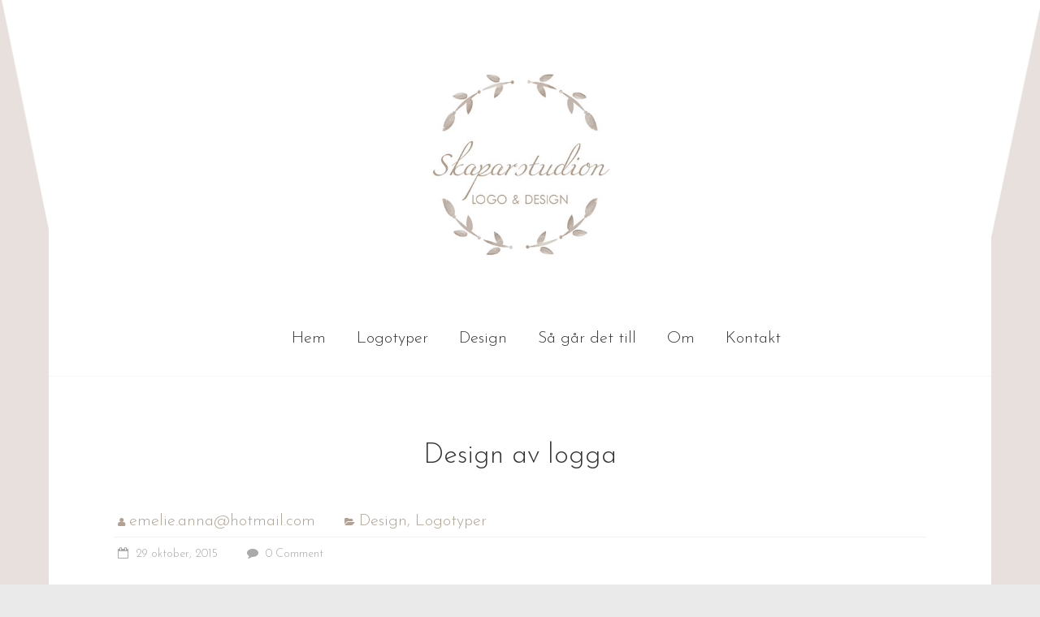

--- FILE ---
content_type: text/html; charset=UTF-8
request_url: https://skaparstudion.se/design-av-logga/
body_size: 9780
content:

<!DOCTYPE html>
<html lang="sv-SE">
<head>
<link href='http://fonts.googleapis.com/css?family=Josefin+Sans' rel='stylesheet' type='text/css'>

<meta charset="UTF-8" />
<meta name="viewport" content="width=device-width, initial-scale=1">
<title>
	Design av logga | Skaparstudion</title>
<link rel="profile" href="http://gmpg.org/xfn/11" />
<link rel="pingback" href="https://skaparstudion.se/xmlrpc.php" />
<meta name='robots' content='max-image-preview:large' />
<link rel='dns-prefetch' href='//fonts.googleapis.com' />
<link rel='dns-prefetch' href='//s.w.org' />
<link rel="alternate" type="application/rss+xml" title="Skaparstudion &raquo; flöde" href="https://skaparstudion.se/feed/" />
<link rel="alternate" type="application/rss+xml" title="Skaparstudion &raquo; kommentarsflöde" href="https://skaparstudion.se/comments/feed/" />
<link rel="alternate" type="application/rss+xml" title="Skaparstudion &raquo; Design av logga kommentarsflöde" href="https://skaparstudion.se/design-av-logga/feed/" />
		<script type="text/javascript">
			window._wpemojiSettings = {"baseUrl":"https:\/\/s.w.org\/images\/core\/emoji\/13.1.0\/72x72\/","ext":".png","svgUrl":"https:\/\/s.w.org\/images\/core\/emoji\/13.1.0\/svg\/","svgExt":".svg","source":{"concatemoji":"https:\/\/skaparstudion.se\/wp-includes\/js\/wp-emoji-release.min.js?ver=5.8.12"}};
			!function(e,a,t){var n,r,o,i=a.createElement("canvas"),p=i.getContext&&i.getContext("2d");function s(e,t){var a=String.fromCharCode;p.clearRect(0,0,i.width,i.height),p.fillText(a.apply(this,e),0,0);e=i.toDataURL();return p.clearRect(0,0,i.width,i.height),p.fillText(a.apply(this,t),0,0),e===i.toDataURL()}function c(e){var t=a.createElement("script");t.src=e,t.defer=t.type="text/javascript",a.getElementsByTagName("head")[0].appendChild(t)}for(o=Array("flag","emoji"),t.supports={everything:!0,everythingExceptFlag:!0},r=0;r<o.length;r++)t.supports[o[r]]=function(e){if(!p||!p.fillText)return!1;switch(p.textBaseline="top",p.font="600 32px Arial",e){case"flag":return s([127987,65039,8205,9895,65039],[127987,65039,8203,9895,65039])?!1:!s([55356,56826,55356,56819],[55356,56826,8203,55356,56819])&&!s([55356,57332,56128,56423,56128,56418,56128,56421,56128,56430,56128,56423,56128,56447],[55356,57332,8203,56128,56423,8203,56128,56418,8203,56128,56421,8203,56128,56430,8203,56128,56423,8203,56128,56447]);case"emoji":return!s([10084,65039,8205,55357,56613],[10084,65039,8203,55357,56613])}return!1}(o[r]),t.supports.everything=t.supports.everything&&t.supports[o[r]],"flag"!==o[r]&&(t.supports.everythingExceptFlag=t.supports.everythingExceptFlag&&t.supports[o[r]]);t.supports.everythingExceptFlag=t.supports.everythingExceptFlag&&!t.supports.flag,t.DOMReady=!1,t.readyCallback=function(){t.DOMReady=!0},t.supports.everything||(n=function(){t.readyCallback()},a.addEventListener?(a.addEventListener("DOMContentLoaded",n,!1),e.addEventListener("load",n,!1)):(e.attachEvent("onload",n),a.attachEvent("onreadystatechange",function(){"complete"===a.readyState&&t.readyCallback()})),(n=t.source||{}).concatemoji?c(n.concatemoji):n.wpemoji&&n.twemoji&&(c(n.twemoji),c(n.wpemoji)))}(window,document,window._wpemojiSettings);
		</script>
		<style type="text/css">
img.wp-smiley,
img.emoji {
	display: inline !important;
	border: none !important;
	box-shadow: none !important;
	height: 1em !important;
	width: 1em !important;
	margin: 0 .07em !important;
	vertical-align: -0.1em !important;
	background: none !important;
	padding: 0 !important;
}
</style>
	<link rel='stylesheet' id='wp-block-library-css'  href='https://skaparstudion.se/wp-includes/css/dist/block-library/style.min.css?ver=5.8.12' type='text/css' media='all' />
<link rel='stylesheet' id='columns-css'  href='https://skaparstudion.se/wp-content/plugins/columns/columns.css?ver=5.8.12' type='text/css' media='all' />
<link rel='stylesheet' id='contact-form-7-css'  href='https://skaparstudion.se/wp-content/plugins/contact-form-7/includes/css/styles.css?ver=5.3' type='text/css' media='all' />
<link rel='stylesheet' id='bwg_fonts-css'  href='https://skaparstudion.se/wp-content/plugins/photo-gallery/css/bwg-fonts/fonts.css?ver=0.0.1' type='text/css' media='all' />
<link rel='stylesheet' id='sumoselect-css'  href='https://skaparstudion.se/wp-content/plugins/photo-gallery/css/sumoselect.min.css?ver=3.3.24' type='text/css' media='all' />
<link rel='stylesheet' id='mCustomScrollbar-css'  href='https://skaparstudion.se/wp-content/plugins/photo-gallery/css/jquery.mCustomScrollbar.min.css?ver=3.1.5' type='text/css' media='all' />
<link rel='stylesheet' id='bwg_googlefonts-css'  href='https://fonts.googleapis.com/css?family=Ubuntu&#038;subset=greek,latin,greek-ext,vietnamese,cyrillic-ext,latin-ext,cyrillic' type='text/css' media='all' />
<link rel='stylesheet' id='bwg_frontend-css'  href='https://skaparstudion.se/wp-content/plugins/photo-gallery/css/styles.min.css?ver=1.6.3' type='text/css' media='all' />
<link rel='stylesheet' id='SFSIPLUSmainCss-css'  href='https://skaparstudion.se/wp-content/plugins/ultimate-social-media-plus/css/sfsi-style.css?ver=5.8.12' type='text/css' media='all' />
<link rel='stylesheet' id='tt-easy-google-fonts-css'  href='https://fonts.googleapis.com/css?family=Josefin+Sans%3A300%2C100&#038;subset=latin%2Call&#038;ver=5.8.12' type='text/css' media='all' />
<link rel='stylesheet' id='freedom_style-css'  href='https://skaparstudion.se/wp-content/themes/freedom-1%20temp/style.css?ver=5.8.12' type='text/css' media='all' />
<link rel='stylesheet' id='freedom_googlefonts-css'  href='http://fonts.googleapis.com/css?family=Fira+Sans%7CVollkorn&#038;ver=5.8.12' type='text/css' media='all' />
<link rel='stylesheet' id='freedom-fontawesome-css'  href='https://skaparstudion.se/wp-content/themes/freedom-1%20temp/fontawesome/css/font-awesome.css?ver=4.2.1' type='text/css' media='all' />
<link rel='stylesheet' id='fancybox-css'  href='https://skaparstudion.se/wp-content/plugins/easy-fancybox/css/jquery.fancybox.css?ver=1.3.24' type='text/css' media='screen' />
<script type='text/javascript' src='https://skaparstudion.se/wp-includes/js/jquery/jquery.min.js?ver=3.6.0' id='jquery-core-js'></script>
<script type='text/javascript' src='https://skaparstudion.se/wp-includes/js/jquery/jquery-migrate.min.js?ver=3.3.2' id='jquery-migrate-js'></script>
<script type='text/javascript' src='https://skaparstudion.se/wp-content/plugins/photo-gallery/js/jquery.sumoselect.min.js?ver=3.3.24' id='sumoselect-js'></script>
<script type='text/javascript' src='https://skaparstudion.se/wp-content/plugins/photo-gallery/js/jquery.mobile.min.js?ver=1.4.5' id='jquery-mobile-js'></script>
<script type='text/javascript' src='https://skaparstudion.se/wp-content/plugins/photo-gallery/js/jquery.mCustomScrollbar.concat.min.js?ver=3.1.5' id='mCustomScrollbar-js'></script>
<script type='text/javascript' src='https://skaparstudion.se/wp-content/plugins/photo-gallery/js/jquery.fullscreen.min.js?ver=0.6.0' id='jquery-fullscreen-js'></script>
<script type='text/javascript' id='bwg_frontend-js-extra'>
/* <![CDATA[ */
var bwg_objectsL10n = {"bwg_field_required":"field is required.","bwg_mail_validation":"Detta \u00e4r inte en giltig e-postadress.","bwg_search_result":"Det finns inga bilder som matchar din s\u00f6kning.","bwg_select_tag":"Select Tag","bwg_order_by":"Order By","bwg_search":"S\u00f6k","bwg_show_ecommerce":"Show Ecommerce","bwg_hide_ecommerce":"Hide Ecommerce","bwg_show_comments":"Visa kommentarer","bwg_hide_comments":"G\u00f6m kommentarer","bwg_restore":"\u00c5terst\u00e4ll","bwg_maximize":"Maximera","bwg_fullscreen":"Fullscreen","bwg_exit_fullscreen":"Avsluta fullsk\u00e4rm","bwg_search_tag":"SEARCH...","bwg_tag_no_match":"No tags found","bwg_all_tags_selected":"All tags selected","bwg_tags_selected":"tags selected","play":"Spela","pause":"Paus","is_pro":"","bwg_play":"Spela","bwg_pause":"Paus","bwg_hide_info":"D\u00f6lj","bwg_show_info":"Visa info","bwg_hide_rating":"G\u00f6m betyg","bwg_show_rating":"Visa betyg","ok":"Ok","cancel":"Cancel","select_all":"Select all","lazy_load":"0","lazy_loader":"https:\/\/skaparstudion.se\/wp-content\/plugins\/photo-gallery\/images\/ajax_loader.png","front_ajax":"0","bwg_tag_see_all":"see all tags","bwg_tag_see_less":"see less tags"};
/* ]]> */
</script>
<script type='text/javascript' src='https://skaparstudion.se/wp-content/plugins/photo-gallery/js/scripts.min.js?ver=1.6.3' id='bwg_frontend-js'></script>
<script type='text/javascript' src='https://skaparstudion.se/wp-content/themes/freedom-1%20temp/js/freedom-custom.js?ver=5.8.12' id='freedom-custom-js'></script>
<link rel="https://api.w.org/" href="https://skaparstudion.se/wp-json/" /><link rel="alternate" type="application/json" href="https://skaparstudion.se/wp-json/wp/v2/posts/1702" /><link rel="EditURI" type="application/rsd+xml" title="RSD" href="https://skaparstudion.se/xmlrpc.php?rsd" />
<link rel="wlwmanifest" type="application/wlwmanifest+xml" href="https://skaparstudion.se/wp-includes/wlwmanifest.xml" /> 
<meta name="generator" content="WordPress 5.8.12" />
<link rel="canonical" href="https://skaparstudion.se/design-av-logga/" />
<link rel='shortlink' href='https://skaparstudion.se/?p=1702' />
<link rel="alternate" type="application/json+oembed" href="https://skaparstudion.se/wp-json/oembed/1.0/embed?url=https%3A%2F%2Fskaparstudion.se%2Fdesign-av-logga%2F" />
<link rel="alternate" type="text/xml+oembed" href="https://skaparstudion.se/wp-json/oembed/1.0/embed?url=https%3A%2F%2Fskaparstudion.se%2Fdesign-av-logga%2F&#038;format=xml" />

	<script>
		window.addEventListener("sfsi_plus_functions_loaded", function() {
			var body = document.getElementsByTagName('body')[0];
			// console.log(body);
			body.classList.add("sfsi_plus_3.47");
		})
		// window.addEventListener('sfsi_plus_functions_loaded',function(e) {
		// 	jQuery("body").addClass("sfsi_plus_3.47")
		// });
		jQuery(document).ready(function(e) {
			jQuery("body").addClass("sfsi_plus_3.47")
		});

		function sfsi_plus_processfurther(ref) {
			var feed_id = '[base64]';
			var feedtype = 8;
			var email = jQuery(ref).find('input[name="email"]').val();
			var filter = /^([a-zA-Z0-9_\.\-])+\@(([a-zA-Z0-9\-])+\.)+([a-zA-Z0-9]{2,4})+$/;
			if ((email != "Enter your email") && (filter.test(email))) {
				if (feedtype == "8") {
					var url = "https://api.follow.it/subscription-form/" + feed_id + "/" + feedtype;
					window.open(url, "popupwindow", "scrollbars=yes,width=1080,height=760");
					return true;
				}
			} else {
				alert("Please enter email address");
				jQuery(ref).find('input[name="email"]').focus();
				return false;
			}
		}
	</script>
	<style>
		.sfsi_plus_subscribe_Popinner {
			width: 100% !important;
			height: auto !important;
			border: 1px solid #b5b5b5 !important;
			padding: 18px 0px !important;
			background-color: #ffffff !important;
		}

		.sfsi_plus_subscribe_Popinner form {
			margin: 0 20px !important;
		}

		.sfsi_plus_subscribe_Popinner h5 {
			font-family: Helvetica,Arial,sans-serif !important;

			font-weight: bold !important;
			color: #000000 !important;
			font-size: 16px !important;
			text-align: center !important;
			margin: 0 0 10px !important;
			padding: 0 !important;
		}

		.sfsi_plus_subscription_form_field {
			margin: 5px 0 !important;
			width: 100% !important;
			display: inline-flex;
			display: -webkit-inline-flex;
		}

		.sfsi_plus_subscription_form_field input {
			width: 100% !important;
			padding: 10px 0px !important;
		}

		.sfsi_plus_subscribe_Popinner input[type=email] {
			font-family: Helvetica,Arial,sans-serif !important;

			font-style: normal !important;
			color:  !important;
			font-size: 14px !important;
			text-align: center !important;
		}

		.sfsi_plus_subscribe_Popinner input[type=email]::-webkit-input-placeholder {
			font-family: Helvetica,Arial,sans-serif !important;

			font-style: normal !important;
			color:  !important;
			font-size: 14px !important;
			text-align: center !important;
		}

		.sfsi_plus_subscribe_Popinner input[type=email]:-moz-placeholder {
			/* Firefox 18- */
			font-family: Helvetica,Arial,sans-serif !important;

			font-style: normal !important;
			color:  !important;
			font-size: 14px !important;
			text-align: center !important;
		}

		.sfsi_plus_subscribe_Popinner input[type=email]::-moz-placeholder {
			/* Firefox 19+ */
			font-family: Helvetica,Arial,sans-serif !important;

			font-style: normal !important;
			color:  !important;
			font-size: 14px !important;
			text-align: center !important;
		}

		.sfsi_plus_subscribe_Popinner input[type=email]:-ms-input-placeholder {
			font-family: Helvetica,Arial,sans-serif !important;

			font-style: normal !important;
			color:  !important;
			font-size: 14px !important;
			text-align: center !important;
		}

		.sfsi_plus_subscribe_Popinner input[type=submit] {
			font-family: Helvetica,Arial,sans-serif !important;

			font-weight: bold !important;
			color: #000000 !important;
			font-size: 16px !important;
			text-align: center !important;
			background-color: #dedede !important;
		}
	</style>
	<meta name="follow.[base64]" content="9mPVFPWKYDJzxpcNmZLk"/> <meta name="viewport" content="width=device-width, initial-scale=1"><link rel="apple-touch-icon" sizes="57x57" href="/wp-content/uploads/fbrfg/apple-touch-icon-57x57.png">
<link rel="apple-touch-icon" sizes="60x60" href="/wp-content/uploads/fbrfg/apple-touch-icon-60x60.png">
<link rel="apple-touch-icon" sizes="72x72" href="/wp-content/uploads/fbrfg/apple-touch-icon-72x72.png">
<link rel="apple-touch-icon" sizes="76x76" href="/wp-content/uploads/fbrfg/apple-touch-icon-76x76.png">
<link rel="apple-touch-icon" sizes="114x114" href="/wp-content/uploads/fbrfg/apple-touch-icon-114x114.png">
<link rel="apple-touch-icon" sizes="120x120" href="/wp-content/uploads/fbrfg/apple-touch-icon-120x120.png">
<link rel="apple-touch-icon" sizes="144x144" href="/wp-content/uploads/fbrfg/apple-touch-icon-144x144.png">
<link rel="apple-touch-icon" sizes="152x152" href="/wp-content/uploads/fbrfg/apple-touch-icon-152x152.png">
<link rel="apple-touch-icon" sizes="180x180" href="/wp-content/uploads/fbrfg/apple-touch-icon-180x180.png">
<link rel="icon" type="image/png" href="/wp-content/uploads/fbrfg/favicon-32x32.png" sizes="32x32">
<link rel="icon" type="image/png" href="/wp-content/uploads/fbrfg/android-chrome-192x192.png" sizes="192x192">
<link rel="icon" type="image/png" href="/wp-content/uploads/fbrfg/favicon-96x96.png" sizes="96x96">
<link rel="icon" type="image/png" href="/wp-content/uploads/fbrfg/favicon-16x16.png" sizes="16x16">
<link rel="manifest" href="/wp-content/uploads/fbrfg/manifest.json">
<link rel="shortcut icon" href="/wp-content/uploads/fbrfg/favicon.ico">
<meta name="msapplication-TileColor" content="#ffffff">
<meta name="msapplication-TileImage" content="/wp-content/uploads/fbrfg/mstile-144x144.png">
<meta name="msapplication-config" content="/wp-content/uploads/fbrfg/browserconfig.xml">
<meta name="theme-color" content="#ffffff"><!-- Skaparstudion Internal Styles --><style type="text/css"> .feedom-button,blockquote,button,input[type=button],input[type=reset],input[type=submit]{background-color:#b2a190}#site-title a:hover,.next a:hover,.previous a:hover,a{color:#b2a190}#search-form span{background-color:#b2a190}.main-navigation a:hover,.main-navigation ul li ul li a:hover,.main-navigation ul li ul li:hover>a,.main-navigation ul li.current-menu-ancestor a,.main-navigation ul li.current-menu-item a,.main-navigation ul li.current-menu-item ul li a:hover,.main-navigation ul li.current_page_ancestor a,.main-navigation ul li.current_page_item a,.main-navigation ul li:hover>a,.site-header .menu-toggle:before{color:#b2a190}.main-small-navigation li a:hover,.main-small-navigation .current-menu-item a,.main-small-navigation .current_page_item a{background-color:#b2a190}#featured-slider .entry-title a:hover{color:#b2a190}#featured-slider .slider-read-more-button a{background-color:#b2a190}.slider-nav i:hover{color:#b2a190}.format-link .entry-content a,.pagination span{background-color:#b2a190}.pagination a span:hover{color:#b2a190;border-color:#b2a190}#content .comments-area a.comment-edit-link:hover,#content .comments-area a.comment-permalink:hover,#content .comments-area article header cite a:hover,.comments-area .comment-author-link a:hover{color:#b2a190}.comments-area .comment-author-link span{background-color:#b2a190}.comment .comment-reply-link:hover,.nav-next a,.nav-previous a{color:#b2a190}#secondary h3.widget-title{border-bottom:2px solid #b2a190}#wp-calendar #today{color:#b2a190}.entry-meta .byline i,.entry-meta .cat-links i,.entry-meta a,.footer-socket-wrapper .copyright a:hover,.footer-widgets-area a:hover,.post .entry-title a:hover,.search .entry-title a:hover,.post-box .entry-meta .cat-links a:hover,.post-box .entry-meta .posted-on a:hover,.post.post-box .entry-title a:hover,a#scroll-up i{color:#b2a190}.entry-meta .post-format i{background-color:#b2a190}.entry-meta .comments-link a:hover,.entry-meta .edit-link a:hover,.entry-meta .posted-on a:hover,.entry-meta .tag-links a:hover{color:#b2a190}.more-link span{background-color:#b2a190}.single #content .tags a:hover{color:#b2a190}.no-post-thumbnail{background-color:#b2a190}@media screen and (max-width:768px){.top-menu-toggle:before{color:#b2a190}}</style>
<!-- Skaparstudion Custom Styles --><style type="text/css">font-family: 'Josefin Sans', sans-serif;

body { font-family: "josefin sans"; }

body { font-family: "josefin sans"; }
p { font-family: "Josefin sans"; font-size: 17px; } 
td { font-family: "Josefin sans"; font-size: 16 px; }
li { font-family: "Josefin sans"; font-size: 16px; }
meta {font-family: "Josefin sans"; font-size: 16px; }
h1 {font-family: "Josefin sans"; font-size: 16px; }

H1 {text-align: center}
</style><style type="text/css">.recentcomments a{display:inline !important;padding:0 !important;margin:0 !important;}</style><style type="text/css" id="custom-background-css">
body.custom-background { background-image: url("https://skaparstudion.se/wp-content/uploads/2015/02/bakgrund51.png"); background-position: left top; background-size: cover; background-repeat: no-repeat; background-attachment: fixed; }
</style>
	<style id="tt-easy-google-font-styles" type="text/css">p { font-family: 'Josefin Sans'; font-style: normal; font-weight: 300; }
h1 { font-family: 'Josefin Sans'; font-style: normal; font-weight: 300; }
h2 { font-family: 'Josefin Sans'; font-style: normal; font-weight: 100; }
h3 { }
h4 { }
h5 { }
h6 { }
</style></head>

<body class="post-template-default single single-post postid-1702 single-format-standard custom-background no-sidebar-full-width ">
<div id="page" class="hfeed site">
		<header id="masthead" class="site-header clearfix">
		<div id="header-text-nav-container" class="clearfix">
			<div class="inner-wrap">				
				<div id="header-text-nav-wrap" class="clearfix">
					<div id="header-left-section">
													<div id="header-logo-image">
								<a href="https://skaparstudion.se/" title="Skaparstudion" rel="home"><img src="http://skaparstudion.se/wp-content/uploads/2021/08/logga-hemsida_inspiration.jpg" alt="Skaparstudion"></a>
							</div><!-- #header-logo-image -->
											</div><!-- #header-left-section -->
					<div id="header-right-section">
											
			    	</div><!-- #header-right-section -->			    	
			   </div><!-- #header-text-nav-wrap -->			   
			</div><!-- .inner-wrap -->

			
			<nav id="site-navigation" class="main-navigation clearfix" role="navigation">
				<div class="inner-wrap clearfix">
					<h3 class="menu-toggle">Menu</h3>
					<div class="menu-primary-container"><ul id="menu-meny-1" class="menu"><li id="menu-item-94" class="menu-item menu-item-type-post_type menu-item-object-page menu-item-home menu-item-94"><a title="Hem" href="https://skaparstudion.se/">Hem</a></li>
<li id="menu-item-99" class="menu-item menu-item-type-post_type menu-item-object-page menu-item-99"><a href="https://skaparstudion.se/logotyper/">Logotyper</a></li>
<li id="menu-item-2517" class="menu-item menu-item-type-post_type menu-item-object-page menu-item-2517"><a href="https://skaparstudion.se/webb-och-tryckmaterial/">Design</a></li>
<li id="menu-item-101" class="menu-item menu-item-type-post_type menu-item-object-page menu-item-has-children menu-item-101"><a href="https://skaparstudion.se/sa-gar-det-till/">Så går det till</a>
<ul class="sub-menu">
	<li id="menu-item-2142" class="menu-item menu-item-type-post_type menu-item-object-page menu-item-2142"><a href="https://skaparstudion.se/paketlosningar-2/">Paketlösningar</a></li>
	<li id="menu-item-735" class="menu-item menu-item-type-post_type menu-item-object-page menu-item-735"><a href="https://skaparstudion.se/sagt-om-skaparstudion/">Sagt om skaparstudion</a></li>
	<li id="menu-item-96" class="menu-item menu-item-type-post_type menu-item-object-page menu-item-96"><a href="https://skaparstudion.se/faq/">FAQ</a></li>
</ul>
</li>
<li id="menu-item-100" class="menu-item menu-item-type-post_type menu-item-object-page menu-item-100"><a title="Om skaparstudion" href="https://skaparstudion.se/om-mig/">Om</a></li>
<li id="menu-item-98" class="menu-item menu-item-type-post_type menu-item-object-page menu-item-98"><a href="https://skaparstudion.se/kontakt/">Kontakt</a></li>
</ul></div>				</div>
			</nav>

		</div><!-- #header-text-nav-container -->	

			   
	</header>
			<div id="main" class="clearfix">
		<div class="inner-wrap clearfix">
			
	<div id="primary">
		<div id="content" class="clearfix">

						
				
<article id="post-1702" class="post-1702 post type-post status-publish format-standard hentry category-design category-logotyper">
	
	<header class="entry-header">
		<h1 class="entry-title">
			Design av logga		</h1>
	</header>

	<div class="entry-meta">	<span class="byline"><span class="author vcard"><i class="fa fa-user"></i><a class="url fn n" href="https://skaparstudion.se/author/emelie-annahotmail-com/" title="emelie.anna@hotmail.com">emelie.anna@hotmail.com</a></span></span>
	<span class="cat-links"><i class="fa fa-folder-open"></i><a href="https://skaparstudion.se/category/design/" rel="category tag">Design</a>, <a href="https://skaparstudion.se/category/logotyper/" rel="category tag">Logotyper</a></span><span class="sep"></span><span class="posted-on"><a href="https://skaparstudion.se/design-av-logga/" title="21:43" rel="bookmark"><i class="fa fa-calendar-o"></i> <time class="entry-date published" datetime="2015-10-29T21:43:47+01:00">29 oktober, 2015</time></a></span>		<span class="comments-link"><a href="https://skaparstudion.se/design-av-logga/#respond"><i class="fa fa-comment"></i> 0 Comment</a></span>
	</div>
	<div class="entry-content clearfix">
		<p><a href="http://skaparstudion.se/wp-content/uploads/2015/10/design-logga.png"><img loading="lazy" class=" wp-image-1703 alignleft" src="http://skaparstudion.se/wp-content/uploads/2015/10/design-logga.png" alt="design-logga" width="500" height="519" srcset="https://skaparstudion.se/wp-content/uploads/2015/10/design-logga.png 940w, https://skaparstudion.se/wp-content/uploads/2015/10/design-logga-200x207.png 200w, https://skaparstudion.se/wp-content/uploads/2015/10/design-logga-578x600.png 578w" sizes="(max-width: 500px) 100vw, 500px" /></a><a href="https://www.facebook.com/EvelinaLjungdahlFoto/?pnref=lhc">Evelina Ljungdahl</a> är en duktig fotograf som främst är inriktad på bröllop. Hon var sugen på en romantisk logga i ljusgrönt och pastellrosa och önskade min hjälp med designen. Efter att ha kikat på några av Evelinas bilder och läst igenom hennes önskemål kände jag att jag hade en tydlig bild av vad hon önskade, åtminstone vilken känsla hon ville åstadkomma.</p>
<p>Jag påbörjade arbetet med själva designen och kände ganska snart att jag hittat rätt. En stilren logga med en romantisk touch som ger en lite lyxig känsla.</p>
<p>Men när jag känner att jag hittat sådär rätt och verkligen älskar loggan själv så är det extra nervöst att visa den. Även om jag tycker att loggan borde passa in på önskemålen så kan jag aldrig vara säker. Roligt nog älskade Evelina loggan minst lika mycket som jag själv och den allra första responsen jag fick började med &#8221;wow&#8221;. Då vet man att man har lyckats.</p>
<p>Efter några mindre justeringar for loggan iväg till sin nya ägare. Alltid lika roligt!</p>
<p>&nbsp;</p>
<div class="sfsiaftrpstwpr"  style=""><div class='sfsi_plus_Sicons' style='float:left'><div style='float:left;margin:0 0px; line-height:45px'><span></span></div><div class="sfsiplus_norm_row sfsi_plus_wDivothr"><div style='width:40px; height:40px;margin-left:5px;margin-bottom:5px;' class='sfsi_plus_wicons shuffeldiv '><div class='sfsiplus_inerCnt'><a class=' sficn' data-effect='fade_in' target='_blank'  href='https://instagram.com/skaparstudion/'  style='opacity:0.6' ><img alt='Instagram' title='Instagram' src='https://skaparstudion.se/wp-content/plugins/ultimate-social-media-plus/images/icons_theme/thin/thin_instagram.png' width='40' height='40' style='' class='sfcm sfsi_wicon sfsiplusid_round_icon_instagram' data-effect='fade_in'  /></a></div></div></div ></div></div>	</div>

	</article>
				
		<ul class="default-wp-page clearfix">
			<li class="previous"><a href="https://skaparstudion.se/logga-avskalad-och-stilren/" rel="prev"><span class="meta-nav">&larr;</span> Logga &#8211; avskalad och stilren</a></li>
			<li class="next"><a href="https://skaparstudion.se/fjaderlatt-logga-till-fotograf/" rel="next">Fjäderlätt logga till fotograf <span class="meta-nav">&rarr;</span></a></li>
		</ul>
	
				
<div id="comments" class="comments-area">

	
	
	
		<div id="respond" class="comment-respond">
		<h3 id="reply-title" class="comment-reply-title">Lämna ett svar <small><a rel="nofollow" id="cancel-comment-reply-link" href="/design-av-logga/#respond" style="display:none;">Avbryt svar</a></small></h3><form action="https://skaparstudion.se/wp-comments-post.php" method="post" id="commentform" class="comment-form"><p class="comment-notes"><span id="email-notes">Din e-postadress kommer inte publiceras.</span> Obligatoriska fält är märkta <span class="required">*</span></p><p class="comment-form-comment"><label for="comment">Kommentar</label> <textarea id="comment" name="comment" cols="45" rows="8" maxlength="65525" required="required"></textarea></p><p class="comment-form-author"><label for="author">Namn <span class="required">*</span></label> <input id="author" name="author" type="text" value="" size="30" maxlength="245" required='required' /></p>
<p class="comment-form-email"><label for="email">E-postadress <span class="required">*</span></label> <input id="email" name="email" type="text" value="" size="30" maxlength="100" aria-describedby="email-notes" required='required' /></p>
<p class="comment-form-url"><label for="url">Webbplats</label> <input id="url" name="url" type="text" value="" size="30" maxlength="200" /></p>
<p class="comment-form-cookies-consent"><input id="wp-comment-cookies-consent" name="wp-comment-cookies-consent" type="checkbox" value="yes" /> <label for="wp-comment-cookies-consent">Spara mitt namn, min e-postadress och webbplats i denna webbläsare till nästa gång jag skriver en kommentar.</label></p>
<p class="form-submit"><input name="submit" type="submit" id="submit" class="submit" value="Publicera kommentar" /> <input type='hidden' name='comment_post_ID' value='1702' id='comment_post_ID' />
<input type='hidden' name='comment_parent' id='comment_parent' value='0' />
</p></form>	</div><!-- #respond -->
	
</div><!-- #comments -->
			
		</div><!-- #content -->
	</div><!-- #primary -->
	
		
	

		


	</div><!-- #main -->	
	
		<footer id="colophon" class="clearfix">	
			
<div class="footer-widgets-wrapper">
	<div class="inner-wrap">
		<div class="footer-widgets-area clearfix">
			<div class="tg-one-half">
				<aside id="sfsi-plus-widget-3" class="widget sfsi_plus">			<div class="sfsi_plus_widget" data-position="widget">
				<div id='sfsi_plus_wDiv'></div>
						<script>
			window.addEventListener('sfsi_plus_functions_loaded', function() {
				if (typeof sfsi_plus_widget_set == 'function') {
					sfsi_plus_widget_set();
				}
			})
		</script>
		<div class="sfsiplus_norm_row sfsi_plus_wDiv"  style="width:225px;position:absolute;;text-align:right"><div style='width:40px; height:40px;margin-left:5px;margin-bottom:5px;' class='sfsi_plus_wicons shuffeldiv '><div class='sfsiplus_inerCnt'><a class=' sficn' data-effect='fade_in' target='_blank'  href='https://instagram.com/skaparstudion/'  style='opacity:0.6' ><img alt='Instagram' title='Instagram' src='https://skaparstudion.se/wp-content/plugins/ultimate-social-media-plus/images/icons_theme/thin/thin_instagram.png' width='40' height='40' style='' class='sfcm sfsi_wicon sfsiplusid_round_icon_instagram' data-effect='fade_in'  /></a></div></div></div ><div id="sfsi_holder" class="sfsi_plus_holders" style="position: relative; float: left;width:100%;z-index:-1;"></div ><script></script>				<div style="clear: both;"></div>
			</div>
		</aside>			</div>
			<div class="tg-one-half tg-one-half-last">
				<aside id="text-6" class="widget widget_text">			<div class="textwidget"><p style="text-align: right;">Hos Skaparstudion får du hjälp med logotyp, varumärke och grafisk profil.



</p><p</div>
		</aside>			</div>
		</div>
	</div>
</div>	
			
				<div class="inner-wrap">
					<div class="footer-socket-area">						
						
					</div>
				</div>
			</div>			
		</footer>
		<a href="#masthead" id="scroll-up"><i class="fa fa-chevron-up"></i></a>	
	</div><!-- #page -->
	<script>
	window.addEventListener('sfsi_plus_functions_loaded', function() {
		if (typeof sfsi_plus_responsive_toggle == 'function') {
			sfsi_plus_responsive_toggle(0);
			// console.log('sfsi_plus_responsive_toggle');
		}
	})
</script>

<script type='text/javascript' id='contact-form-7-js-extra'>
/* <![CDATA[ */
var wpcf7 = {"apiSettings":{"root":"https:\/\/skaparstudion.se\/wp-json\/contact-form-7\/v1","namespace":"contact-form-7\/v1"}};
/* ]]> */
</script>
<script type='text/javascript' src='https://skaparstudion.se/wp-content/plugins/contact-form-7/includes/js/scripts.js?ver=5.3' id='contact-form-7-js'></script>
<script type='text/javascript' src='https://skaparstudion.se/wp-includes/js/jquery/ui/core.min.js?ver=1.12.1' id='jquery-ui-core-js'></script>
<script type='text/javascript' src='https://skaparstudion.se/wp-content/plugins/ultimate-social-media-plus/js/shuffle/modernizr.custom.min.js?ver=5.8.12' id='SFSIPLUSjqueryModernizr-js'></script>
<script type='text/javascript' id='SFSIPLUSCustomJs-js-extra'>
/* <![CDATA[ */
var sfsi_plus_ajax_object = {"ajax_url":"https:\/\/skaparstudion.se\/wp-admin\/admin-ajax.php","plugin_url":"https:\/\/skaparstudion.se\/wp-content\/plugins\/ultimate-social-media-plus\/","rest_url":"https:\/\/skaparstudion.se\/wp-json\/"};
var sfsi_plus_links = {"admin_url":"https:\/\/skaparstudion.se\/wp-admin\/","plugin_dir_url":"https:\/\/skaparstudion.se\/wp-content\/plugins\/ultimate-social-media-plus\/","rest_url":"https:\/\/skaparstudion.se\/wp-json\/","pretty_perma":"yes"};
/* ]]> */
</script>
<script type='text/javascript' src='https://skaparstudion.se/wp-content/plugins/ultimate-social-media-plus/js/custom.js?ver=5.8.12' id='SFSIPLUSCustomJs-js'></script>
<script type='text/javascript' src='https://skaparstudion.se/wp-includes/js/comment-reply.min.js?ver=5.8.12' id='comment-reply-js'></script>
<script type='text/javascript' src='https://skaparstudion.se/wp-content/themes/freedom-1%20temp/js/navigation.js?ver=5.8.12' id='freedom-navigation-js'></script>
<script type='text/javascript' src='https://skaparstudion.se/wp-content/plugins/easy-fancybox/js/jquery.fancybox.js?ver=1.3.24' id='jquery-fancybox-js'></script>
<script type='text/javascript' id='jquery-fancybox-js-after'>
var fb_timeout, fb_opts={'overlayShow':true,'hideOnOverlayClick':true,'showCloseButton':true,'margin':20,'centerOnScroll':true,'enableEscapeButton':true,'autoScale':true };
if(typeof easy_fancybox_handler==='undefined'){
var easy_fancybox_handler=function(){
jQuery('.nofancybox,a.wp-block-file__button,a.pin-it-button,a[href*="pinterest.com/pin/create"],a[href*="facebook.com/share"],a[href*="twitter.com/share"]').addClass('nolightbox');
/* IMG */
var fb_IMG_select='a[href*=".jpg"]:not(.nolightbox,li.nolightbox>a),area[href*=".jpg"]:not(.nolightbox),a[href*=".jpeg"]:not(.nolightbox,li.nolightbox>a),area[href*=".jpeg"]:not(.nolightbox),a[href*=".png"]:not(.nolightbox,li.nolightbox>a),area[href*=".png"]:not(.nolightbox)';
jQuery(fb_IMG_select).addClass('fancybox image').attr('rel','gallery');
jQuery('a.fancybox,area.fancybox,li.fancybox a').each(function(){jQuery(this).fancybox(jQuery.extend({},fb_opts,{'transitionIn':'elastic','easingIn':'easeOutBack','transitionOut':'elastic','easingOut':'easeInBack','opacity':false,'hideOnContentClick':false,'titleShow':false,'titlePosition':'over','titleFromAlt':false,'showNavArrows':true,'enableKeyboardNav':true,'cyclic':true}))});};
jQuery('a.fancybox-close').on('click',function(e){e.preventDefault();jQuery.fancybox.close()});
};
var easy_fancybox_auto=function(){setTimeout(function(){jQuery('#fancybox-auto').trigger('click')},1000);};
jQuery(easy_fancybox_handler);jQuery(document).on('post-load',easy_fancybox_handler);
jQuery(easy_fancybox_auto);
</script>
<script type='text/javascript' src='https://skaparstudion.se/wp-content/plugins/easy-fancybox/js/jquery.easing.js?ver=1.4.1' id='jquery-easing-js'></script>
<script type='text/javascript' src='https://skaparstudion.se/wp-content/plugins/easy-fancybox/js/jquery.mousewheel.js?ver=3.1.13' id='jquery-mousewheel-js'></script>
<script type='text/javascript' src='https://skaparstudion.se/wp-includes/js/wp-embed.min.js?ver=5.8.12' id='wp-embed-js'></script>
<script>var css = ".sfsibeforpstwpr .sfsiplus_norm_row.sfsi_plus_wDivothr .sfsi_plus_wicons, .sfsiaftrpstwpr .sfsiplus_norm_row.sfsi_plus_wDivothr .sfsi_plus_wicons{width: 40px !important;height: 40px !important; margin-left: 5px !important;}",
			    head = document.head || document.getElementsByTagName("head")[0],
			    style = document.createElement("style");

			head.appendChild(style);
			if (style.styleSheet){
			  // This is required for IE8 and below.
			  style.styleSheet.cssText = css;
			} else {
			  style.appendChild(document.createTextNode(css));
			}</script>